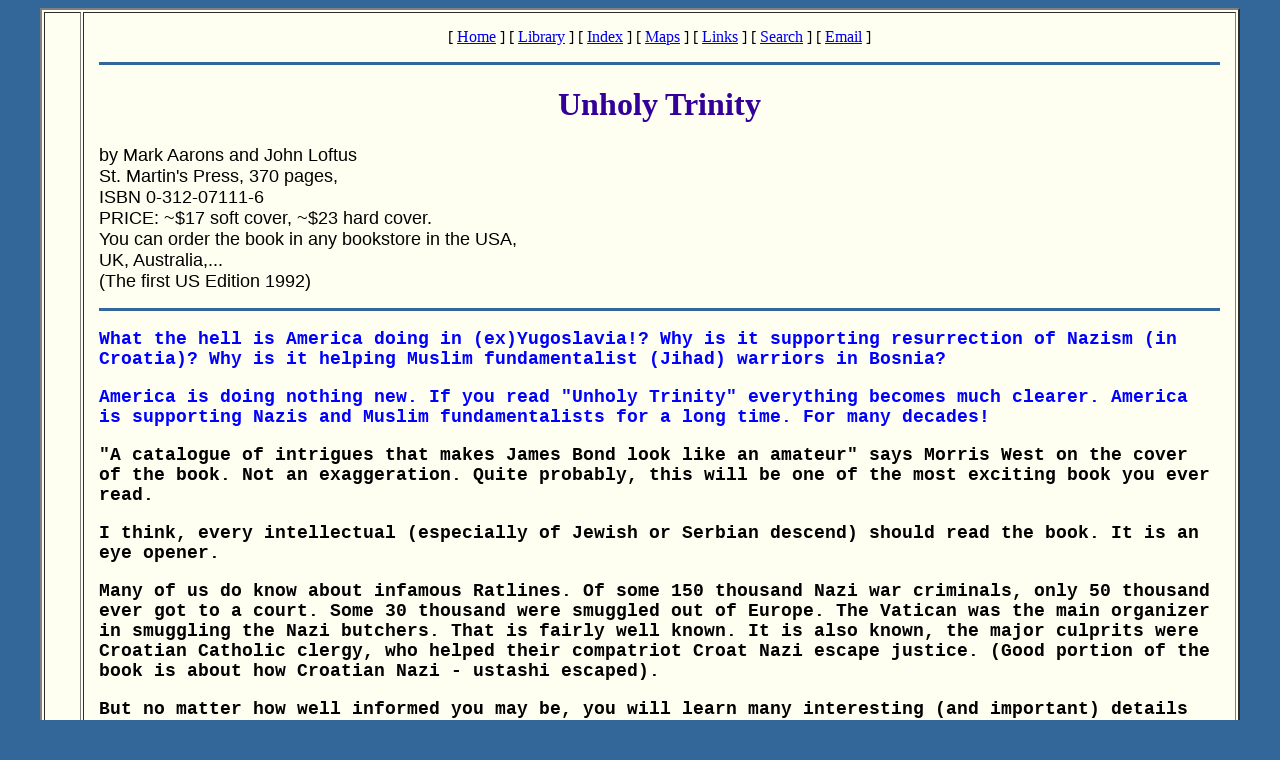

--- FILE ---
content_type: text/html
request_url: https://yugofile.com/History/after-ww2/ratline.html
body_size: 4596
content:
<!DOCTYPE HTML PUBLIC "-//W3C//DTD HTML 3.2//EN">
<html>

<head>
<title>Ratline. All top WWII Croatian Nazis found refuge in the West.</title>
<meta NAME="keywords" CONTENT="Yugoslavia, Balkans, Ratline, Nazi escape, Islam fundamentalists, State Department, President Bush, NATO, Croatia, NWO, War criminals, Holocaust, Montenegro, Balkans, Ustasha, Ustashi, Chetnik, Muslim, Bosnian, Serb, Croat, Nazi, Tudjman, Izetbegovic, Pavelic, Hanjar, Handzar, Media, Yellow journalism, propaganda, PR, war">
<meta HTTP-EQUIV="Content-Type" CONTENT="text/html; charset=iso-8859-1">
<meta NAME="Author" CONTENT="Petar Makara (Makarov)">
<meta NAME="GENERATOR" CONTENT="Microsoft FrontPage 4.0">
<meta name="Microsoft Border" content="tb, default">
</head>


<BODY bgColor=#336699>

<table ALIGN="CENTER" BORDER="2" CELLPADDING="15" BGCOLOR="#FFFFF1" BORDERCOLORLIGHT="#1D018B" BORDERCOLORDARK="#1D8888" WIDTH="95%">

<tr>

<td valign="top" width="5"></td>

<td valign="top">
<center><p>[ <a HREF="../../index.htm">Home</a> ] 
[ <a HREF="../../LIBRARY.html">Library</a> ] 
[ <a HREF="../../GUIDE/INDEX-ALL.htm">Index</a> ] 
[ <a HREF="../../MAPS/Ethnic-groups/index.html">Maps</a> ] 
[ <a HREF="../../links/links.html">Links</a> ] 
[ <a HREF="../../search_s-m.html">Search</a> ] 
[ <a HREF="mailto:YugoFile@Yahoo.com">Email</a> ] 

<HR SIZE="+3" COLOR="#336699"></center>

        <h1 ALIGN="CENTER"><font COLOR="#330099">Unholy Trinity</font></h1>

        <p><font FACE="arial, arial, helvetica" SIZE="+1">by Mark Aarons and John Loftus <br>
        St. Martin's Press, 370 pages, <br>
        ISBN 0-312-07111-6 <br>
        PRICE: ~$17 soft cover, ~$23 hard cover. <br>
        You can order the book in any bookstore in the USA, <br>
        UK, Australia,... <br>
        (The first US Edition 1992)</font></p>

<HR SIZE="+3" COLOR="#336699">

       <font FACE="arial, helvetica" SIZE="+1">

        <p><font COLOR="#0000FF" FACE="Courier New"><b>What the hell is America doing in
        (ex)Yugoslavia!? Why is it supporting resurrection of Nazism (in Croatia)? Why is it
        helping Muslim fundamentalist (Jihad) warriors in Bosnia?</b></font></p>
        <p><font COLOR="#0000FF" FACE="Courier New"><b>America is doing nothing new. If you read
        &quot;Unholy Trinity&quot; everything becomes much clearer. America is supporting Nazis
        and Muslim fundamentalists for a long time. For many decades!</b></font></p>
        <p><b><font FACE="Courier New">&quot;A catalogue of intrigues that makes James Bond look
        like an amateur&quot; says Morris West on the cover of the book. Not an exaggeration.
        Quite probably, this will be one of the most exciting book you ever read.</font></b></p>
        <p><b><font FACE="Courier New">I think, every intellectual (especially of Jewish or
        Serbian descend) should read the book. It is an eye opener.</font></b></p>
        <p><b><font FACE="Courier New">Many of us do know about infamous Ratlines. Of some 150
        thousand Nazi war criminals, only 50 thousand ever got to a court. Some 30 thousand were
        smuggled out of Europe. The Vatican was the main organizer in smuggling the Nazi butchers.
        That is fairly well known. It is also known, the major culprits were Croatian Catholic
        clergy, who helped their compatriot Croat Nazi escape justice. (Good portion of the book
        is about how Croatian Nazi - ustashi escaped).</font></b></p>
        <p><b><font FACE="Courier New">But no matter how well informed you may be, you will learn
        many interesting (and important) details from the book. The consequences of the ratlines
        are well felt not only in current civil war in Yugoslavia, they stretch over the globe.</font></b></p>
        <p><b><font FACE="Courier New">Here are some shocking details:</font></b></p>
        <p><b><font FACE="Courier New">WHO (ON AMERICAN SIDE) WAS INVOLVED? Answer: Good number of
        top (especially Republican) politicians.</font></b> </p>
        <hr>

        <p><b><font FACE="Courier New">Sentences used from preface of the book (quote(s)): 

<BLOCKQUOTE>

        (William) Casey was the American end of the Vatican Ratline, and learned how the game was
        played. In 1980, he became head of the CIA under Reagan.</font></b></p>
        <p><b><font FACE="Courier New">Beyond doubt, [CIA Director] Dulles's most important
        recruit was a young US Navy officer named Richard M. Nixon, who was plucked from the
        postwar obscurity of reviewing captured Nazi records to run for Congress, ... ...</font></b></p>
        <p><b><font FACE="Courier New">(In 1953) as (Eisenhower's) Vice President, Nixon warmly
        endorsed the &quot;Freedom Fighters&quot; concept, and personally received prominent
        Fascist fugitives in the White House as potential &quot;liberators&quot; of the captive
        nations behind the Iron Curtain... ...</font></b></p>
        <p><b><font FACE="Courier New">The secret techniques used to launder money, guns, and
        smuggle Nazi &quot;Freedom Fighters&quot; in the 1940s and 1950s were adopted by
        Reagan/Bush Administration as the covert methodology to avoid Congressional review in the
        1980s. In this history of the Cold War, American readers may recognize not only the
        blueprint for the Iran-Contra scandal, but also the names of many of its architects...</font></b></p>
        <p><b><font FACE="Courier New">...Oliver North did not invent the money and gunrunning
        system used in Iran/Contra. He simply copied the one that Casey had used. There was one
        slight change. Instead of recruiting a Nazi, North hired a terrorist. In North's diary is
        a reference to &quot;M&quot; who lives in a &quot;fortress-like residence in Marbella,
        Spain&quot;, heavily guarded by the local police. That is the address of Monzer Al-Kassar,
        chief money launderer for the PLO and a known international terrorist... It was Monzer
        (&quot;M&quot;) who helped North bargain for the release of hostages... ...</font></b></p>
        <p><b><font FACE="Courier New">...And Vice President Bush? ... ...What did Bush know and
        when did he know it? The President may have learned about the Ratlines when he was head of
        CIA. During his brief tenure, there was a nasty incident when Croatian Fascists hijacked
        an airliner. Yet, when Bush was running for President, his campaign staff listed April 10
        as a Croatian holiday. ÕThe day of creation of Croatian Nazi puppet state during World
        War IIå. The more things change, the more they stay the same. The same Fascist network
        introduced into American intelligence in the 1940s is still at work today,... ... <br>
</BLOCKQUOTE>

        End quote(s).</font></b> </p>
        <hr>
        <p><b><font FACE="Courier New">The book reveals &quot;the high moral ground&quot; of not
        only the Vatican but also of the British and American allies.</font></b></p>
        <p><b><font FACE="Courier New">Now, how low do you think they have fallen?... No! Even
        lower.</font></b></p>
        <p><b><font FACE="Courier New">Again, as astonishing as the text of this book may seem -
        it is not a fiction. The book ends with amazing 62 (sixty two) pages of references!</font></b>
        </p>
        <hr>
        <p><font COLOR="#0000FF" FACE="Courier New"><b>What do you think allies did to stop Jewish
        Holocaust? (They knew full well what was happening). They said to Hitler: DO IT. SOLVE THE
        JEWISH PROBLEM.</b></font></p>
        <p><b><font FACE="Courier New">(Quote. Page 13):

<BLOCKQUOTE>

        ... In April 1943, a conference of British and American officials formally decided that
        NOTHING should be done about the Holocaust, and &quot;ruled out all plans for mass
        rescue&quot;. The ÕBritishå Foreign Office and ÕAmericanå State Department were both
        afraid that the Third Reich would be quite willing, indeed eager, to stop the gas
        chambers, empty the concentration camps, and let hundreds of thousands (if not millions)
        of Jewish survivors emigrate to freedom in the West. As late as 1943 the British Foreign
        Office &quot;revealed in confidence&quot; to the State Department their fear that if
        approaches to Germany to release Jews were &quot;pressed too much that that is exactly
        what might happen&quot;. 
</BLOCKQUOTE>

        (End quote).</font></b></p>

        <p><b><font FACE="Courier New">...And at the same time the &quot;democratic&quot; West was
        capitalizing on the &quot;atrocity stories&quot; in their propaganda...</font></b> </p>
        <hr>
        <p><b><font FACE="Courier New">For those of you who are acquainted with horrendous
        atrocities done by <a HREF="../ww2/index.html#ustashi">Croatian
        Nazis (Ustashi)</a> and their <a HREF="../ww2/pavelic.html">fuhrer Dr. Ante Pavelic</a>,
        I can tell you (again) that the book has couple of chapters on escape of the (unavoidable)
        Croatian Nazis...</font></b></p>
        <p><b><font FACE="Courier New">Chapter 4, titled &quot;A staggering blow to the Holy
        See&quot;, starts like this:</font></b></p>
        <p><b><font FACE="Courier New">(Quote. Page 70): 
<BLOCKQUOTE>
        Ante Pavelic turned back to face rising sun. Although the spring of 1945 was already some
        weeks old, the Slovene countryside was still cold and mist hung in the valleys and
        hollows. Despite the temperature, Pavelic wiped sweat from his brow. The fleeing dictator
        was now on foot, having abandoned his car on the clogged road and joined the trong of
        refugees marching wearily towards Austria... ... <br>
</BLOCKQUOTE>

        (End quote)</font></b></p>
        <p><b><font FACE="Courier New">Enjoy the book and recommend it to all who want to know
        more about the historical background of the current civil war in Yugoslavia.</font></b></p>
        <p><b><font FACE="Courier New">See also:<br>
        Professor Dr. Barry Lituchy:<br>
        <a HREF="Lituchy.html">&quot;The Pope, The
        Nazis, And The CIA&quot;.</a></font></b></p>
        <p><b><font FACE="Courier New">More to come.... </font></b></p>

 
<hr size="4" color="#0000FF">

<b><font FACE="Courier New"><font SIZE="+1"><a HREF="index.html">
    <img src="../../images/left_arrow.gif" alt="BACK TO" width="50" height="50"></a>&nbsp;&nbsp;&nbsp;BACK TO: </font></font></b><BR>


<b><font FACE="Courier New"><font SIZE="+1"><br>
&nbsp;&nbsp;&nbsp;[ <a HREF="index.html">Yugoslavia after WWII</a> ]
</font></font></b>

<center><hr size="4" color="#0000FF"></center>



<table ALIGN="CENTER" BORDER="2" CELLPADDING="4" BGCOLOR="#F1FFF1" BORDERCOLORLIGHT="#1D018B" BORDERCOLORDARK="#1D8888" WIDTH="95%">
  <tr>
    <td>
<p><b><font FACE="Courier New">Where am I? <font COLOR="#0000FF"><font SIZE="+2">PATH:</font></font></font></b></p>

<BLOCKQUOTE>
<p><b><font FACE="Courier New"><a HREF="../../LIBRARY.html">Book
of facts</a></font></b><br>
</p>

<ul>
<li><b><font FACE="Courier New"><a HREF="../../LIBRARY.html#history">History
of the Balkans</a></font></b></li>

<ul>
<li><b><font FACE="Courier New"><a HREF="../pre-wwOne/index.html">Before
World War One<br>
</a>(Who got to the Balkans and when.)</font></b></li>

<li><b><font FACE="Courier New"><a HREF="../ww-1/index.html">World
War One<br>
</a>(The formation of the first Yugoslavia.)</font></b></li>

<li><b><font FACE="Courier New"><a href="../ww2/index.html">World War II</a><br>
(Who was Nazi and who was not.)</font></b></li>

<li><img SRC="Red_Arrow.gif" HEIGHT="13" WIDTH="13"><b><font FACE="Courier New">
<img SRC="Red_Arrow.gif" HEIGHT="13" WIDTH="13"> <a HREF="index.html">After
WWII - Tito's Yugoslavia<br>
</a>(Who controlled the country.)</font></b></li>
</ul>

<li><b><font FACE="Courier New"><a HREF="../../LIBRARY.html#powers">Big
powers and civil wars in Yugoslavia<br>
</a>(How was Yugoslavia dismantled and why.)</font></b></li>

<li><b><font FACE="Courier New"><a HREF="../../LIBRARY.html#proxies">Proxies
at work<br>
</a>(Muslims and Croats were only proxies of the big powers)</font></b></li>

<li><b><font FACE="Courier New"><a HREF="../../LIBRARY.html#aftermath">The
Aftermath</a></font></b></li>
</ul>
</BLOCKQUOTE>

</td></tr></table>

<BR>

<table ALIGN="CENTER" BORDER="0" CELLPADDING="4" BGCOLOR="#FFFFFF" WIDTH="75%">

<tr><td BGCOLOR="#F1F1F1">

<H5 ALIGN=CENTER><B><FONT FACE="Courier New">The truth belongs to us all.</FONT></B></H5>

<CENTER><P><B><FONT FACE="Courier New"><FONT COLOR="#0000FF">Feel free
to download, copy and redistribute.</FONT></P></CENTER>

<H5 ALIGN=CENTER><B><FONT FACE="Courier New">Last revised: November 27, 1999</FONT></B></H5>


</td></tr></table>


</BODY>
</HTML>
